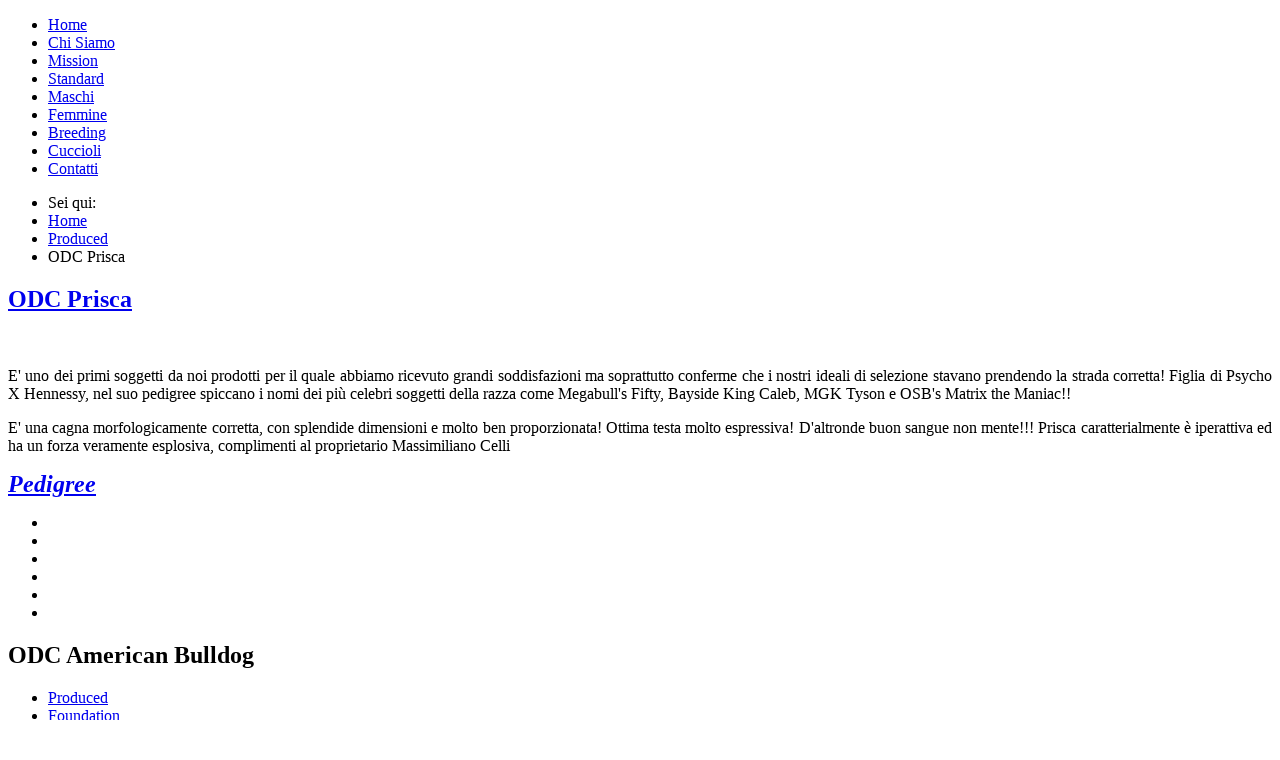

--- FILE ---
content_type: text/html; charset=utf-8
request_url: https://odcamericanbulldog.com/index.php/produced/126-odc-prisca
body_size: 3115
content:
<!doctype html>
<html xml:lang="it-it" lang="it-it" >
<head>
		<meta name="viewport" content="width=device-width, initial-scale=1.0">
<base href="https://odcamericanbulldog.com/index.php/produced/126-odc-prisca" />
	<meta http-equiv="content-type" content="text/html; charset=utf-8" />
	<meta name="author" content="Pino" />
	<meta name="description" content="Odc american bulldog produced" />
	<meta name="generator" content="Joomla! - Open Source Content Management" />
	<title>ODC Prisca</title>
	<link href="/favicon.ico" rel="shortcut icon" type="image/vnd.microsoft.icon" />
	<link href="/plugins/content/sigplus/css/sigplus.css" rel="stylesheet" type="text/css" />
	<link href="/plugins/content/sigplus/engines/sexylightbox/css/sexylightbox.css" rel="stylesheet" type="text/css" />
	<link href="/plugins/system/rokbox/assets/styles/rokbox.css" rel="stylesheet" type="text/css" />
	<link href="/templates/rt_oculus/css-compiled/menu.css" rel="stylesheet" type="text/css" />
	<link href="/libraries/gantry/css/grid-responsive.css" rel="stylesheet" type="text/css" />
	<link href="/templates/rt_oculus/css-compiled/bootstrap.css" rel="stylesheet" type="text/css" />
	<link href="/templates/rt_oculus/css-compiled/master-2c2ae87be5d763d4558ebb30dcbbdb1a.css" rel="stylesheet" type="text/css" />
	<link href="/templates/rt_oculus/css-compiled/mediaqueries.css" rel="stylesheet" type="text/css" />
	<link href="/templates/rt_oculus/css-compiled/thirdparty-k2.css" rel="stylesheet" type="text/css" />
	<style type="text/css">
#rt-logo {background: url(/images/logo.png) 50% 0 no-repeat !important;}
#rt-logo {width: 255px;height: 100px;}

	</style>
	<script type="application/json" class="joomla-script-options new">{"csrf.token":"bbebf86bb57c34ec223c25d8fd1ee8e2","system.paths":{"root":"","base":""}}</script>
	<script src="/media/jui/js/jquery.min.js?3e23238a6203bc01ac47365667f640a4" type="text/javascript"></script>
	<script src="/media/jui/js/jquery-noconflict.js?3e23238a6203bc01ac47365667f640a4" type="text/javascript"></script>
	<script src="/media/jui/js/jquery-migrate.min.js?3e23238a6203bc01ac47365667f640a4" type="text/javascript"></script>
	<script src="/plugins/content/sigplus/js/jquery.easing.min.js" type="text/javascript"></script>
	<script src="/plugins/content/sigplus/engines/sexylightbox/js/sexylightbox.min.js" type="text/javascript"></script>
	<script src="/media/system/js/caption.js?3e23238a6203bc01ac47365667f640a4" type="text/javascript"></script>
	<script src="/media/system/js/mootools-core.js?3e23238a6203bc01ac47365667f640a4" type="text/javascript"></script>
	<script src="/media/system/js/core.js?3e23238a6203bc01ac47365667f640a4" type="text/javascript"></script>
	<script src="/media/system/js/mootools-more.js?3e23238a6203bc01ac47365667f640a4" type="text/javascript"></script>
	<script src="/plugins/system/rokbox/assets/js/rokbox.js" type="text/javascript"></script>
	<script src="/libraries/gantry/js/gantry-totop.js" type="text/javascript"></script>
	<script src="/libraries/gantry/js/browser-engines.js" type="text/javascript"></script>
	<script src="/templates/rt_oculus/js/rokmediaqueries.js" type="text/javascript"></script>
	<script src="/modules/mod_roknavmenu/themes/default/js/rokmediaqueries.js" type="text/javascript"></script>
	<script src="/modules/mod_roknavmenu/themes/default/js/responsive.js" type="text/javascript"></script>
	<script type="text/javascript">
if (typeof(__jQuery__) == "undefined") { var __jQuery__ = jQuery; }__jQuery__(document).ready(function() {
SexyLightbox.initialize(__jQuery__.extend({}, { imagesdir:"/plugins/content/sigplus/engines/sexylightbox/css", color:"black" }));
});
jQuery(window).on('load',  function() {
				new JCaption('img.caption');
			});if (typeof RokBoxSettings == 'undefined') RokBoxSettings = {pc: '100'};
	</script>
	<meta http-equiv="Content-Style-Type" content="text/css" />
	<!--[if lt IE 8]><link rel="stylesheet" href="/plugins/content/sigplus/css/sigplus.ie7.css" type="text/css" /><![endif]-->
	<!--[if lt IE 9]><link rel="stylesheet" href="/plugins/content/sigplus/css/sigplus.ie8.css" type="text/css" /><![endif]-->
</head>
<body  class="logo-type-custom backgroundtop-type-none backgroundbottom-type-none main-body-style-dark font-family-oculus font-size-is-default menu-type-dropdownmenu layout-mode-responsive col12">
	<div id="rt-page-surround">
		<div id="rt-bg-top">
			<div id="rt-bg-bottom">
								<div id="rt-drawer">
					<div class="rt-container">
												<div class="clear"></div>
					</div>
				</div>
												
				<div class="rt-container">
										<header id="rt-top-surround">
												<div id="rt-header">
							<div class="rt-grid-12 rt-alpha rt-omega">
            <div class="rt-block logo-block">
            <a href="/" id="rt-logo"></a>
        </div>
        
</div>
							<div class="clear"></div>
						</div>
																		<div id="rt-navigation">
							<div class="rt-grid-12 rt-alpha rt-omega">
    	<div class="rt-block menu-block">
		<div class="gf-menu-device-container"></div>
<ul class="gf-menu l1 " >
                    <li class="item101" >

            <a class="item" href="/index.php"  >

                                Home                            </a>


                    </li>
                            <li class="item115" >

            <a class="item" href="/index.php/chi-siamo"  >

                                Chi Siamo                            </a>


                    </li>
                            <li class="item176" >

            <a class="item" href="/index.php/mission"  >

                                Mission                            </a>


                    </li>
                            <li class="item116" >

            <a class="item" href="/index.php/standard-american-bulldog"  >

                                Standard                            </a>


                    </li>
                            <li class="item144" >

            <a class="item" href="/index.php/maschi-american-bulldog"  >

                                Maschi                            </a>


                    </li>
                            <li class="item156" >

            <a class="item" href="/index.php/femmine-american-bulldog"  >

                                Femmine                            </a>


                    </li>
                            <li class="item157" >

            <a class="item" href="/index.php/breeding-american-bulldog"  >

                                Breeding                            </a>


                    </li>
                            <li class="item158" >

            <a class="item" href="/index.php/cuccioli"  >

                                Cuccioli                            </a>


                    </li>
                            <li class="item159" >

            <a class="item" href="/index.php/contatti"  >

                                Contatti                            </a>


                    </li>
            </ul>		<div class="clear"></div>
	</div>
	
</div>
							<div class="clear"></div>
						</div>
											</header>
															<div id="rt-transition">
																								<div id="rt-breadcrumbs">
							<div class="rt-grid-12 rt-alpha rt-omega">
            <div class="rt-block ">
           	<div class="module-surround">
		        	        	<div class="module-content">
	        		<div aria-label="breadcrumbs" role="navigation">
	<ul itemscope itemtype="https://schema.org/BreadcrumbList" class="breadcrumb">
					<li>
				Sei qui: &#160;
			</li>
		
						<li itemprop="itemListElement" itemscope itemtype="https://schema.org/ListItem">
											<a itemprop="item" href="/index.php" class="pathway"><span itemprop="name">Home</span></a>
					
											<span class="divider">
							<img src="/media/system/images/arrow.png" alt="" />						</span>
										<meta itemprop="position" content="1">
				</li>
							<li itemprop="itemListElement" itemscope itemtype="https://schema.org/ListItem">
											<a itemprop="item" href="/index.php/produced" class="pathway"><span itemprop="name">Produced</span></a>
					
											<span class="divider">
							<img src="/media/system/images/arrow.png" alt="" />						</span>
										<meta itemprop="position" content="2">
				</li>
							<li itemprop="itemListElement" itemscope itemtype="https://schema.org/ListItem" class="active">
					<span itemprop="name">
						ODC Prisca					</span>
					<meta itemprop="position" content="3">
				</li>
				</ul>
</div>
	        	</div>
    		</div>
    	</div>
	
</div>
							<div class="clear"></div>
						</div>
																														          
<div id="rt-main" class="mb8-sa4">
                <div class="rt-container">
                    <div class="rt-grid-8 ">
                                                						<div class="rt-block">
	                        <div id="rt-mainbody">
								<div class="component-content">
	                            	<article class="item-page" itemscope itemtype="http://schema.org/Article">
<meta itemprop="inLanguage" content="it-IT" />
	<h2 itemprop="name">
							<a href="/index.php/produced/126-odc-prisca" itemprop="url"> ODC Prisca</a>
					</h2>
	








	<div class="img-fulltext-left">
<img
	 src="/images/produced/prisca-front.jpg" alt="" itemprop="image"/>
</div>
<div itemprop="articleBody">
	<p style="text-align: justify;">E' uno dei primi soggetti da noi prodotti per il quale abbiamo ricevuto grandi soddisfazioni ma soprattutto conferme che i nostri ideali di selezione stavano prendendo la strada corretta! Figlia di Psycho X Hennessy, nel suo pedigree spiccano i nomi dei più celebri soggetti della razza come Megabull's Fifty, Bayside King Caleb, MGK Tyson e OSB's Matrix the Maniac!!</p>
 
<p style="text-align: justify;">E' una cagna morfologicamente corretta, con splendide dimensioni e molto ben proporzionata! Ottima testa molto espressiva! D'altronde buon sangue non mente!!! Prisca caratterialmente è iperattiva ed ha un forza veramente esplosiva, complimenti al proprietario Massimiliano Celli</p>
<p><a href="http://www.pedigreedatabase.com/american_bulldog/dog.html?id=1800601-odc-asia-aka-prisca" target="_blank" rel="noopener noreferrer"><em><strong><span style="font-size: 18pt;">Pedigree</span></strong></em></a></p>
<p><div id="sigplus_bab4f637c2b641206a476b35354e31a9" class="sigplus-gallery sigplus-center"><ul><li><a href="/images/produced/prisca/prisca1.jpg" rel="sexylightbox-sigplus_bab4f637c2b641206a476b35354e31a9"><img id="sigplus_bab4f637c2b641206a476b35354e31a9_img0000" width="100" height="75" src="/cache/preview/81178a334bd394f5e1806e2ec5676016.jpg" alt=""/></a></li><li><a href="/images/produced/prisca/prisca2.jpg" rel="sexylightbox-sigplus_bab4f637c2b641206a476b35354e31a9"><img id="sigplus_bab4f637c2b641206a476b35354e31a9_img0001" width="100" height="75" src="/cache/preview/59dbefef08a4c3ad834006116bca8b8e.jpg" alt=""/></a></li><li><a href="/images/produced/prisca/prisca3.jpg" rel="sexylightbox-sigplus_bab4f637c2b641206a476b35354e31a9"><img id="sigplus_bab4f637c2b641206a476b35354e31a9_img0002" width="100" height="75" src="/cache/preview/1c0e3ae61f827a9b04b3b2e9c25120d2.jpg" alt=""/></a></li><li><a href="/images/produced/prisca/prisca4.jpg" rel="sexylightbox-sigplus_bab4f637c2b641206a476b35354e31a9"><img id="sigplus_bab4f637c2b641206a476b35354e31a9_img0003" width="100" height="75" src="/cache/preview/7cb3d09261dd47e043bd297b8cabb4d2.jpg" alt=""/></a></li><li><a href="/images/produced/prisca/prisca5.jpg" rel="sexylightbox-sigplus_bab4f637c2b641206a476b35354e31a9"><img id="sigplus_bab4f637c2b641206a476b35354e31a9_img0004" width="100" height="75" src="/cache/preview/45e18d6d72d1c27530f8945c398fec87.jpg" alt=""/></a></li><li><a href="/images/produced/prisca/prisca6.jpg" rel="sexylightbox-sigplus_bab4f637c2b641206a476b35354e31a9"><img id="sigplus_bab4f637c2b641206a476b35354e31a9_img0005" width="100" height="75" src="/cache/preview/324ad68fdb00392400f33d4551a44e11.jpg" alt=""/></a></li></ul></div></p></div>



	</article>



								</div>
	                        </div>
						</div>
                                                                    </div>
                                <div class="rt-grid-4 ">
                <div id="rt-sidebar-a">
                            <div class="rt-block box5 rt-horizontal-gradient ">
           	<div class="module-surround">
		        				<div class="module-title">
					<h2 class="title">ODC American Bulldog</h2>				</div>
	        		        	<div class="module-content">
	        		<ul class="nav menu mod-list">
<li class="item-165 current"><a href="/index.php/produced" >Produced</a></li><li class="item-162"><a href="/index.php/foundation" >Foundation</a></li><li class="item-178"><a href="/index.php/working" >Working</a></li><li class="item-163"><a href="/index.php/judging" >Judging</a></li><li class="item-168"><a href="/index.php/storia" >Storia </a></li><li class="item-189"><a href="/index.php/teniamoli-in-salute" >Teniamoli in Salute</a></li><li class="item-169"><a href="/index.php/ab-e-dintorni" >AB e dintorni...</a></li><li class="item-179"><a href="/index.php/bull-friends" >Bull Friends</a></li><li class="item-167"><a href="/index.php/fans-pictures" >Fans Pictures'</a></li></ul>
	        	</div>
    		</div>
    	</div>
	
                </div>
            </div>

                    <div class="clear"></div>
                </div>
            </div>
																							</div>
															<footer id="rt-footer-surround">
						<div id="rt-footer-content">
																					
														
						</div>
					</footer>
									</div>
											</div>
		</div>
			</div>
</body>
</html>
